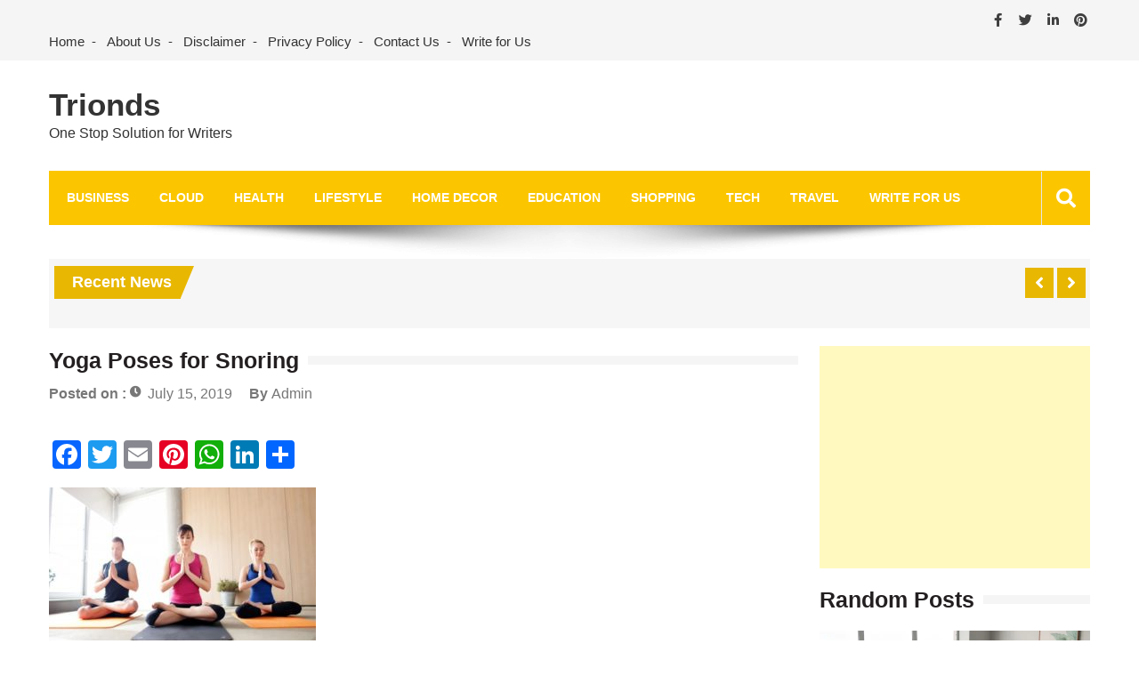

--- FILE ---
content_type: text/html; charset=utf-8
request_url: https://www.google.com/recaptcha/api2/aframe
body_size: 267
content:
<!DOCTYPE HTML><html><head><meta http-equiv="content-type" content="text/html; charset=UTF-8"></head><body><script nonce="ku9obIncKOAy9V4JIO4ONw">/** Anti-fraud and anti-abuse applications only. See google.com/recaptcha */ try{var clients={'sodar':'https://pagead2.googlesyndication.com/pagead/sodar?'};window.addEventListener("message",function(a){try{if(a.source===window.parent){var b=JSON.parse(a.data);var c=clients[b['id']];if(c){var d=document.createElement('img');d.src=c+b['params']+'&rc='+(localStorage.getItem("rc::a")?sessionStorage.getItem("rc::b"):"");window.document.body.appendChild(d);sessionStorage.setItem("rc::e",parseInt(sessionStorage.getItem("rc::e")||0)+1);localStorage.setItem("rc::h",'1769909601940');}}}catch(b){}});window.parent.postMessage("_grecaptcha_ready", "*");}catch(b){}</script></body></html>